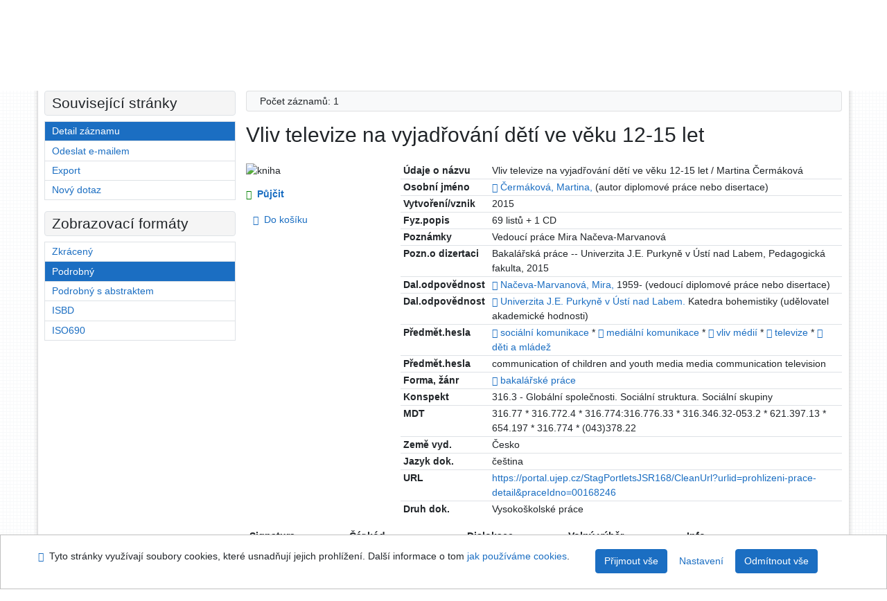

--- FILE ---
content_type: text/html; charset=utf-8
request_url: https://arl.ujep.cz/arl-ujep/cs/detail-ujep_us_cat-0204821-Vliv-televize-na-vyjadrovani-deti-ve-veku-1215-let/?iset=1&disprec=7
body_size: 11069
content:

<!-- TPL: csp.templates2.parts.root -->
<!DOCTYPE html><html id="detail" lang="cs-CZ" dir="ltr" class=""><head>

<!-- TPL: csp.templates2.parts.head -->
<meta name="viewport" content="width=device-width, initial-scale=1, shrink-to-fit=no"><meta charset="UTF-8"><meta id="ipac" name="author" content="IPAC: Cosmotron Bohemia, s.r.o. - www.cosmotron.cz" data-version="4.8.63a - 22.05.2025" data-login="0" data-ns="" data-url="https://arl.ujep.cz/i2/" data-ictx="ujep" data-skin="bs1" data-cachebuster="772" data-logbasket="0" data-elink="0" data-lang="cs" data-country="CZ" data-scrollup="" data-src="ujep_us_cat" data-cookie-choose=1 data-cookie-preferential=0 data-cookie-analytical=0 data-cookie-marketing=0 data-mainjs="">
<!-- TPL: csp.templates2.parts.metaog -->

<!-- TPL: csp.templates2.parts.metalink -->
<link rel="help" href="https://arl.ujep.cz/arl-ujep/cs/napoveda/?key=detail" title="Nápověda"><link rel="home" href="https://arl.ujep.cz/arl-ujep/cs/detail-ujep_us_cat-0204821-Vliv-televize-na-vyjadrovani-deti-ve-veku-1215-let/"><link rel="alternate" hreflang="cs-CZ" href="https://arl.ujep.cz/arl-ujep/cs/detail/?&amp;idx=ujep_us_cat*0204821&amp;iset=1&amp;disprec=7"><link rel="alternate" hreflang="x-default" href="https://arl.ujep.cz/arl-ujep/cs/detail/?&amp;idx=ujep_us_cat*0204821&amp;iset=1&amp;disprec=7"><link rel="alternate" hreflang="en-GB" href="https://arl.ujep.cz/arl-ujep/en/detail/?&amp;idx=ujep_us_cat*0204821&amp;iset=1&amp;disprec=7"><link rel="manifest" href="https://arl.ujep.cz/arl-ujep/cs/webmanifest/" title="PWA"><link rel="license" href="https://arl.ujep.cz/arl-ujep/cs/IPAC/?#ipac-copyright" title="Autorské právo"><link rel="contents" href="https://arl.ujep.cz/arl-ujep/cs/mapa-stranek/" title="Mapa stránek"><link rel="search" id="opensearch" type="application/opensearchdescription+xml" href="https://arl.ujep.cz/arl-ujep/cs/opensearch/?type=xml" title="IPAC Vědecká knihovna UJEP" data-query="Chcete vyhledávací modul OpenSearch nainstalovat?">
<!-- TPL: csp.templates2.parts.metaapp -->
<meta name="mobile-web-app-capable" content="yes"><meta name="apple-mobile-web-app-capable" content="yes"><meta name="apple-mobile-web-app-title" content="Vědecká knihovna UJEP"><meta name="apple-mobile-web-app-status-bar-style" content="#FFFFFF"><meta name="theme-color" content="#FFFFFF"><meta name="author" content="Vědecká knihovna UJEP"><meta name="twitter:dnt" content="on">
<meta name="keywords" content="detail,IPAC"><meta name="description" content="Knihu „Vliv televize na vyjadřování dětí ve věku 12-15 let“ najdete v knihovně Vědecká knihovna UJEP"><meta name="robots" content="all">
<!-- TPL: csp.templates2.parts.headcss -->
<link rel="preload" as="style" href="https://arl.ujep.cz/i2/css/bskin1.v-772.css"><link rel="stylesheet" href="https://arl.ujep.cz/i2/css/bskin1.v-772.css"><link rel="stylesheet" media="print" href="https://arl.ujep.cz/i2/css/print.v-772.css"><link rel="stylesheet" href="https://arl.ujep.cz/i2/user/ujep/css/buser.v-772.css">

<!-- TPL: csp.templates2.detail.meta -->

<!-- TPL: csp.templates2.detail.metalink -->
<link rel="alternate" type="application/marc" href="https://arl.ujep.cz/arl-ujep/cs/export/?idx=ujep_us_cat*0204821&amp;charset=UTF8&amp;format=LINEMARC" title="MARC - Vliv televize na vyjadřování dětí ve věku 12-15 let"><link rel="alternate" type="application/marc" href="https://arl.ujep.cz/arl-ujep/cs/export/?idx=ujep_us_cat*0204821&amp;charset=UTF8&amp;format=ISO2709" title="MARC ISO2709 - Vliv televize na vyjadřování dětí ve věku 12-15 let"><link rel="alternate" type="application/marcxml+xml" href="https://arl.ujep.cz/arl-ujep/cs/export/?idx=ujep_us_cat*0204821&amp;charset=UTF8&amp;format=XML" title="MARC XML - Vliv televize na vyjadřování dětí ve věku 12-15 let"><link rel="alternate" type="application/x-bibtex" href="https://arl.ujep.cz/arl-ujep/cs/detail-ujep_us_cat-0204821-Vliv-televize-na-vyjadrovani-deti-ve-veku-1215-let/?st=feed&amp;feed=bibtex"><link rel="alternate" type="text/xml+oembed" href="https://arl.ujep.cz/arl-ujep/cs/detail-ujep_us_cat-0204821-Vliv-televize-na-vyjadrovani-deti-ve-veku-1215-let/?st=feed&amp;feed=oembed&amp;format=xml"><link rel="alternate" type="application/json+oembed" href="https://arl.ujep.cz/arl-ujep/cs/detail-ujep_us_cat-0204821-Vliv-televize-na-vyjadrovani-deti-ve-veku-1215-let/?st=feed&amp;feed=oembed&amp;format=json"><link rel="alternate" type="application/rdf+xml" href="https://arl.ujep.cz/arl-ujep/cs/detail-ujep_us_cat-0204821-Vliv-televize-na-vyjadrovani-deti-ve-veku-1215-let/?st=feed&amp;feed=rdf"><link rel="preconnect" href="https://cache2.obalkyknih.cz" crossorigin="anonymous"><link rel="dns-prefetch" href="https://cache2.obalkyknih.cz"><link rel="canonical" href="https://arl.ujep.cz/arl-ujep/cs/detail-ujep_us_cat-0204821-Vliv-televize-na-vyjadrovani-deti-ve-veku-1215-let/">
<!-- TPL: csp.templates2.detail.metaog -->
<meta property="og:url" prefix="og: https://ogp.me/ns/og#" content="https://arl.ujep.cz/arl-ujep/cs/detail-ujep_us_cat-0204821-Vliv-televize-na-vyjadrovani-deti-ve-veku-1215-let/"><meta property="og:title" prefix="og: https://ogp.me/ns/og#" content="Vliv televize na vyjadřování dětí ve věku 12-15 let"><meta property="og:type" prefix="og: https://ogp.me/ns/og#" content="book"><meta property="book:author" prefix="book: https://ogp.me/ns/book#" content="https://arl.ujep.cz/arl-ujep/cs/detail-ujep_us_auth-0181238-cermakova-Martina-1991/"><meta property="book:author" prefix="book: https://ogp.me/ns/book#" content="https://arl.ujep.cz/arl-ujep/cs/detail-ujep_us_auth-0132177-NacevaMarvanova-Mira-1959/"><meta property="book:tag" prefix="book: https://ogp.me/ns/book#" content="sociální komunikace"><meta property="book:tag" prefix="book: https://ogp.me/ns/book#" content="mediální komunikace"><meta property="book:tag" prefix="book: https://ogp.me/ns/book#" content="vliv médií"><meta property="book:tag" prefix="book: https://ogp.me/ns/book#" content="televize"><meta property="book:tag" prefix="book: https://ogp.me/ns/book#" content="děti a mládež"><meta property="book:page_count" prefix="book: https://ogp.me/ns/book#" content="69">
<!-- TPL: csp.templates2.detail.metatwitter -->
<meta name="twitter:card" prefix="twitter: https://ogp.me/ns/twitter#" content="summary"><meta name="twitter:title" prefix="twitter: https://ogp.me/ns/twitter#" content="Vliv televize na vyjadřování dětí ve věku 12-15 let"><meta name="twitter:url" prefix="twitter: https://ogp.me/ns/twitter#" content="https://arl.ujep.cz/arl-ujep/cs/detail-ujep_us_cat-0204821-Vliv-televize-na-vyjadrovani-deti-ve-veku-1215-let/"><meta name="twitter:description" prefix="twitter: https://ogp.me/ns/twitter#" content="kniha 'Vliv televize na vyjadřování dětí ve věku 12-15 let' ">
<!-- TPL: csp.templates2.detail.metaszn -->
<meta name="szn:is-family-friendly" content="false"><meta name="szn:galleries-image-link" content="https://arl.ujep.cz/arl-ujep/cs/detail-ujep_us_cat-0204821-Vliv-televize-na-vyjadrovani-deti-ve-veku-1215-let/?st=feed&amp;feed=sznimages">
<!-- TPL: csp.templates2.detail.schemabook -->
<script type="application/ld+json">
{
  "@context": "https://schema.org",
  "@type": "Book",
  "@id": "https://arl.ujep.cz/arl-ujep/cs/detail-ujep_us_cat-0204821-Vliv-televize-na-vyjadrovani-deti-ve-veku-1215-let/",
  "url": "https://arl.ujep.cz/arl-ujep/cs/detail-ujep_us_cat-0204821-Vliv-televize-na-vyjadrovani-deti-ve-veku-1215-let/",
   	"author": [
       {
            "@type": "Person",
            "name": "Čermáková, Martina",
            "url": "https://arl.ujep.cz/arl-ujep/cs/detail-ujep_us_auth-0181238-cermakova-Martina-1991/",
            "@id": "https://arl.ujep.cz/arl-ujep/cs/detail-ujep_us_auth-0181238-cermakova-Martina-1991/"      },       {
            "@type": "Person",
            "name": "Načeva-Marvanová, Mira",
            "url": "https://arl.ujep.cz/arl-ujep/cs/detail-ujep_us_auth-0132177-NacevaMarvanova-Mira-1959/",
            "@id": "https://arl.ujep.cz/arl-ujep/cs/detail-ujep_us_auth-0132177-NacevaMarvanova-Mira-1959/"      }	],
   "image": [
   		""   ],
      "keywords": "sociální komunikace, mediální komunikace, vliv médií, televize, děti a mládež",
      "offers": {
            "@type": "Offer",
            "availability": "https://schema.org/InStoreOnly",
            "seller": {
	              "@type": "LibrarySystem",
	              "name": "Vědecká knihovna UJEP",
	              "@id": "https://knihovna.ujep.cz/cs/"
	        },
"priceCurrency": "CZK",            "description": "Kniha dostupná k vypůjčení v Vědecká knihovna UJEP",
      		"price": "0.00"
      },
      "identifier": [
      ],
      "numberOfPages": "69",
      "name": "Vliv televize na vyjadřování dětí ve věku 12-15 let"
	}
</script>
<script data-main="https://arl.ujep.cz/i2/js/conf.detail.v-772.js" src="https://arl.ujep.cz/i2/js/require.v-772.js"></script>
<!-- TPL: csp.templates2.parts.body -->
<title>
Vliv televize na vyjadřování dětí ve věku 12-15 let
</title>
</head>
<body class="nojs ujep_us_cat kinddefault">
<div id="body">
<div id="page" class="container">

<!-- TPL: csp.templates2.parts.accessibilitynav -->
<div id="accessibility-nav" class="sr-only sr-only-focusable" data-scrollup-title="Přesunout se na začátek stránky"><nav aria-label="Odkazy k přeskočení">
<ul>
<li><a accesskey="0" href="#content">Přejít na obsah</a></li><li><a href="#nav">Přejít na menu</a></li><li><a href="https://arl.ujep.cz/arl-ujep/cs/prohlaseni-o-pristupnosti/?#content" accesskey="1" title="Prohlášení o webové přístupnosti" aria-label="Prohlášení o webové přístupnosti">Prohlášení o webové přístupnosti</a></li></ul>
</nav>
</div>
<!-- TPL: csp.user.ujep.templates2.parts.header -->
<div id="header" class="container"><header>
<div class="row m-0"><div id="brand" class="col-lg-5 col-md-5 col-sm-6 col-12"><a href="https://knihovna.ujep.cz/cs/" title="Vědecká knihovna UJEP">Vědecká knihovna UJEP</a></div><div id="logo" class="col-lg-3 col-md-2 col-sm-6 col-12"><a href="http://www.ujep.cz/" title="Univerzita Jana Evangelisty Purkyně"><img src="https://arl.ujep.cz/i2/user/ujep/img/logo.svg" height="50" alt="logo UJEP"></a></div><div id="header-info-box" class="col-lg-4 col-md-12 col-sm-12 col-12 text-right"><div class="container">
<!-- TPL: csp.templates2.parts.languages -->
<div id="language" class="mb-2 lang"><div class="cs btn active first"><a dir="ltr" rel="alternate" href="https://arl.ujep.cz/arl-ujep/cs/detail/?&amp;idx=ujep_us_cat*0204821&amp;iset=1&amp;disprec=7" hreflang="cs-CZ" lang="cs-CZ" title="Česká verze" aria-label="Česká verze"><i aria-hidden="true" class="flag-cs"></i> Česky</a></div><div class="en btn x last"><a dir="ltr" rel="alternate" href="https://arl.ujep.cz/arl-ujep/en/detail/?&amp;idx=ujep_us_cat*0204821&amp;iset=1&amp;disprec=7" hreflang="en-GB" lang="en-GB" title="English version" aria-label="English version"><i aria-hidden="true" class="flag-en"></i> English</a></div></div><div id="basket-info"><a href="https://arl.ujep.cz/arl-ujep/cs/kosik/" aria-live="polite" rel="nofollow" class="ibasket nav-link" title="Dočasné úložiště záznamů v online katalogu pro práci s výsledky vyhledávání" aria-label="Dočasné úložiště záznamů v online katalogu pro práci s výsledky vyhledávání"><i class="icon-basket" aria-hidden="true"></i>
V košíku (<output class="count">0</output>)</a></div></div></div></div></header>

<!-- TPL: csp.templates2.parts.mainmenu -->
<nav id="nav" class="navbar navbar-expand-lg"  aria-label="Hlavní menu">
<button type="button" aria-label="Boční menu" class="navbar-toggler collapsed btn-nav"  data-toggle="collapse" aria-controls="nav-aside" data-target="#nav-aside" id="btn-aside">
<i aria-hidden="true" class="icon-aside"></i>
</button>
<button type="button" aria-label="Hlavní menu" class="navbar-toggler collapsed btn-nav" id="btn-nav" data-toggle="collapse" aria-controls="nav-main" data-target="#nav-main">
<i aria-hidden="true" class="icon-menu"></i>
</button>
<div class="collapse navbar-collapse" id="nav-main"><ul class="navbar-main navbar-nav mr-auto">
<li id="nav-search" class="first nav-item">
<a href="https://arl.ujep.cz/arl-ujep/cs/index/" title="Vyhledávání v online katalogu" aria-label="Vyhledávání v online katalogu" rel="nofollow" class="nav-link">Vyhledávání</a>
</li>
<li id="nav-account" class="nav-item">
<a href="https://arl.ujep.cz/arl-ujep/cs/konto/" title="Informace o účtě uživatele" aria-label="Informace o účtě uživatele" rel="nofollow" class="nav-link">Konto</a>
</li>
<li id="nav-settings" class="nav-item">
<a href="https://arl.ujep.cz/arl-ujep/cs/nastaveni/" title="Nastavení" aria-label="Nastavení" rel="nofollow" class="nav-link">Nastavení účtu</a>
</li>
<li id="nav-help" class="nav-item">
<a href="https://arl.ujep.cz/arl-ujep/cs/napoveda/?key=detail" title="Nápověda k online katalogu IPAC" aria-label="Nápověda k online katalogu IPAC" class="nav-link">Nápověda</a>
</li>

</ul>
<ul class="navbar-login navbar-nav">

<!-- TPL: csp.templates2.parts.menuaccount -->

<!-- TPL: csp.templates2.parts.ladenkalink -->
<li id="nav-login" class="nav-item"><a href="https://arl.ujep.cz/arl-ujep/cs/prihlaseni/?opal=detail&amp;idx=ujep_us_cat*0204821&amp;iset=1&amp;disprec=7" class="nav-link " title="Přihlášení uživatele do online katalogu" aria-label="Přihlášení uživatele do online katalogu"><i aria-hidden="true" class="icon-user"></i>&nbsp; Přihlášení</a></li></ul>
</div></nav>
</div><main id="content">

<!-- TPL: csp.templates2.parts.breadcrumb -->
<script type="application/ld+json">
{
    "@context": "https://schema.org",
    "@graph": [{
        "@type": "WebSite",
        "@id": "https://arl.ujep.cz/arl-ujep/cs/index/",
        "url": "https://arl.ujep.cz/arl-ujep/cs/index/",
        "version": "4.8.63a - 22.05.2025",
        "name": "Vědecká knihovna UJEP",
        "description": "Knihu „Vliv televize na vyjadřování dětí ve věku 12-15 let“ najdete v knihovně Vědecká knihovna UJEP",
        "inLanguage": "cs",
        "potentialAction": {
            "@type": "SearchAction",
            "target": "https://arl.ujep.cz/arl-ujep/cs/vysledky/?field=G&amp;search=Hledat&amp;term={q}",
            "query-input": "name=q"
        }
    }, {
        "@type": "WebPage",
        "@id": "https://arl.ujep.cz/arl-ujep/cs/detail-ujep_us_cat-0204821-Vliv-televize-na-vyjadrovani-deti-ve-veku-1215-let/",
        "url": "https://arl.ujep.cz/arl-ujep/cs/detail-ujep_us_cat-0204821-Vliv-televize-na-vyjadrovani-deti-ve-veku-1215-let/",
        "name": "Detail záznamu",
        "description": "Detailní zobrazení záznamu",
        "inLanguage": "cs"
    }
    ,{
        "@type": "BreadcrumbList",
        "itemListElement": [
            {
            "@type": "ListItem",
            "position": 1,
            "item": {
                "@id": "https://arl.ujep.cz/arl-ujep/cs/index/",
                "name": "Hlavní stránka"
                }
            }
,            {
            "@type": "ListItem",
            "position": 2,
            "item": {
                "@id": "https://arl.ujep.cz/arl-ujep/cs/vysledky/?iset=1&amp;disprec=7&amp;idx=ujep_us_cat*0204821",
                "name": "Výsledky vyhledávání"
                }
            }
,            {
            "@type": "ListItem",
            "position": 3,
            "item": {
                "@id": "https://arl.ujep.cz/arl-ujep/cs/detail-ujep_us_cat-0204821-Vliv-televize-na-vyjadrovani-deti-ve-veku-1215-let/",
                "name": "Detail záznamu"
                }
            }
        ]
    }
    ]
}
</script>

<!-- TPL: csp.templates2.parts.systemalert -->

<!-- TPL: csp.templates2.parts.ladenka -->

<!-- TPL: csp.templates2.detail.main -->

<!-- TPL: csp.templates2.detail.page -->
<div id="outer" class="row"><div id='bside'><div id="inner" class="container">
<!-- TPL: csp.templates2.detail.paging -->
<div class="resultbox card card-body bg-light mb-3"><div class="row justify-content-between"><div class="query-info align-self-center col-sm-12 ">Počet záznamů: 1 &nbsp;
</div></div></div><div><div class=""><div class=""><div ><h1>Vliv televize na vyjadřování dětí ve věku 12-15 let</h1></div></div></div>
<!-- TPL: csp.templates2.detail.zf -->
<div id="result-body"><ol class="list-group">

<!-- TPL: csp.user.ujep.templates2.result.zdetail -->
<li data-idx="ujep_us_cat*0204821"  id="item-ujep_us_cat0204821" class="list-group-item result-item odd zf-detail ujep_us_cat "><div class="li-row row"><div class="format col-sm-9"><div><!-- zf: UF_UJEP: -->
<!-- TPL: csp.templates2.zf.tf -->
<div class="table-responsive"><div id="toolbar-t1tf-ujep_us_cat0204821"></div><table class="table table-sm zfTF" data-check-on-init="true" data-btn-resize="true" data-mobile-responsive="true" data-toolbar="#toolbar-t1tf-ujep_us_cat0204821" id="t1tf-ujep_us_cat0204821">
<col class="zf_prefix"><col class="zf_value">
<tr><th scope="row" data-sortable="true">Údaje o názvu</th><td>Vliv televize na vyjadřování dětí ve věku 12-15 let / Martina Čermáková
</td></tr><tr><th scope="row" data-sortable="true">Osobní jméno</th><td><a href="https://arl.ujep.cz/arl-ujep/cs/detail-ujep_us_auth-0181238-cermakova-Martina-1991/?iset=1&amp;qt=mg" title="Odkaz na související záznam (search ujep_us_auth T001=0181238)" aria-label="Odkaz na související záznam"><span class="icon-search" aria-hidden="true"></span></a> <a href="https://arl.ujep.cz/arl-ujep/cs/vysledky/?src=ujep_us_cat&amp;field=AUK&amp;term=%22%5Eujep_us_auth%5C*0181238%5E%22&amp;qt=zf&amp;disp=%C4%8Cerm%C3%A1kov%C3%A1%2C%20Martina%2C" title="Hledat záznamy (search ujep_us_cat AUK=&#34;^ujep_us_auth\*0181238^&#34;)">Čermáková, Martina,</a>  (autor diplomové práce nebo disertace)
</td></tr><tr><th scope="row" data-sortable="true">Vytvoření/vznik</th><td>2015
</td></tr><tr><th scope="row" data-sortable="true">Fyz.popis</th><td>69 listů + 1 CD
</td></tr><tr><th scope="row" data-sortable="true">Poznámky</th><td>Vedoucí práce Mira Načeva-Marvanová
</td></tr><tr><th scope="row" data-sortable="true">Pozn.o dizertaci</th><td>Bakalářská práce -- Univerzita J.E. Purkyně v Ústí nad Labem, Pedagogická fakulta, 2015
</td></tr><tr><th scope="row" data-sortable="true">Dal.odpovědnost</th><td><a href="https://arl.ujep.cz/arl-ujep/cs/detail-ujep_us_auth-0132177-NacevaMarvanova-Mira-1959/?iset=1&amp;qt=mg" title="Odkaz na související záznam (search ujep_us_auth T001=0132177)" aria-label="Odkaz na související záznam"><span class="icon-search" aria-hidden="true"></span></a> <a href="https://arl.ujep.cz/arl-ujep/cs/vysledky/?src=ujep_us_cat&amp;field=AUK&amp;term=%22%5Eujep_us_auth%5C*0132177%5E%22&amp;qt=zf&amp;disp=Na%C4%8Deva-Marvanov%C3%A1%2C%20Mira%2C" title="Hledat záznamy (search ujep_us_cat AUK=&#34;^ujep_us_auth\*0132177^&#34;)">Načeva-Marvanová, Mira,</a> 1959- (vedoucí diplomové práce nebo disertace)
</td></tr><tr><th scope="row" data-sortable="true">Dal.odpovědnost</th><td><a href="https://arl.ujep.cz/arl-ujep/cs/detail-ujep_us_auth-m0567331-Univerzita-JE-Purkyne-v-usti-nad-Labem-Katedra-bohemistiky/?iset=1&amp;qt=mg" title="Odkaz na související záznam (search ujep_us_auth T001=m0567331)" aria-label="Odkaz na související záznam"><span class="icon-search" aria-hidden="true"></span></a> <a href="https://arl.ujep.cz/arl-ujep/cs/vysledky/?src=ujep_us_cat&amp;field=AUK&amp;term=%22%5Eujep_us_auth%5C*m0567331%5E%22&amp;qt=zf&amp;disp=Univerzita%20J.E.%20Purkyn%C4%9B%20v%20%C3%9Ast%C3%AD%20nad%20Labem." title="Hledat záznamy (search ujep_us_cat AUK=&#34;^ujep_us_auth\*m0567331^&#34;)">Univerzita J.E. Purkyně v Ústí nad Labem.</a> Katedra bohemistiky (udělovatel akademické hodnosti)
</td></tr><tr><th scope="row" data-sortable="true">Předmět.hesla</th><td><a href="https://arl.ujep.cz/arl-ujep/cs/detail-ujep_us_auth-a0021876-socialni-komunikace/?iset=1&amp;qt=mg" title="Odkaz na související záznam (search ujep_us_auth T001=a0021876)" aria-label="Odkaz na související záznam"><span class="icon-search" aria-hidden="true"></span></a> <a href="https://arl.ujep.cz/arl-ujep/cs/vysledky/?src=ujep_us_cat&amp;field=SUBJECT&amp;term=%22%5Esoci%C3%A1ln%C3%AD%20komunikace%5E%22&amp;qt=zf&amp;disp=%20soci%C3%A1ln%C3%AD%20komunikace%20" title="Hledat záznamy (search ujep_us_cat SUBJECT=&#34;^sociální komunikace^&#34;)"> sociální komunikace </a>  * <a href="https://arl.ujep.cz/arl-ujep/cs/detail-ujep_us_auth-a0013098-medialni-komunikace/?iset=1&amp;qt=mg" title="Odkaz na související záznam (search ujep_us_auth T001=a0013098)" aria-label="Odkaz na související záznam"><span class="icon-search" aria-hidden="true"></span></a> <a href="https://arl.ujep.cz/arl-ujep/cs/vysledky/?src=ujep_us_cat&amp;field=SUBJECT&amp;term=%22%5Emedi%C3%A1ln%C3%AD%20komunikace%5E%22&amp;qt=zf&amp;disp=%20medi%C3%A1ln%C3%AD%20komunikace%20" title="Hledat záznamy (search ujep_us_cat SUBJECT=&#34;^mediální komunikace^&#34;)"> mediální komunikace </a>  * <a href="https://arl.ujep.cz/arl-ujep/cs/detail-ujep_us_auth-0124343-vliv-medii/?iset=1&amp;qt=mg" title="Odkaz na související záznam (search ujep_us_auth T001=0124343)" aria-label="Odkaz na související záznam"><span class="icon-search" aria-hidden="true"></span></a> <a href="https://arl.ujep.cz/arl-ujep/cs/vysledky/?src=ujep_us_cat&amp;field=SUBJECT&amp;term=%22%5Evliv%20m%C3%A9di%C3%AD%5E%22&amp;qt=zf&amp;disp=%20vliv%20m%C3%A9di%C3%AD%20" title="Hledat záznamy (search ujep_us_cat SUBJECT=&#34;^vliv médií^&#34;)"> vliv médií </a>  * <a href="https://arl.ujep.cz/arl-ujep/cs/detail-ujep_us_auth-a0023971-televize/?iset=1&amp;qt=mg" title="Odkaz na související záznam (search ujep_us_auth T001=a0023971)" aria-label="Odkaz na související záznam"><span class="icon-search" aria-hidden="true"></span></a> <a href="https://arl.ujep.cz/arl-ujep/cs/vysledky/?src=ujep_us_cat&amp;field=SUBJECT&amp;term=%22%5Etelevize%5E%22&amp;qt=zf&amp;disp=%20televize%20" title="Hledat záznamy (search ujep_us_cat SUBJECT=&#34;^televize^&#34;)"> televize </a>  * <a href="https://arl.ujep.cz/arl-ujep/cs/detail-ujep_us_auth-a0003717-deti-a-mladez/?iset=1&amp;qt=mg" title="Odkaz na související záznam (search ujep_us_auth T001=a0003717)" aria-label="Odkaz na související záznam"><span class="icon-search" aria-hidden="true"></span></a> <a href="https://arl.ujep.cz/arl-ujep/cs/vysledky/?src=ujep_us_cat&amp;field=SUBJECT&amp;term=%22%5Ed%C4%9Bti%20a%20ml%C3%A1de%C5%BE%5E%22&amp;qt=zf&amp;disp=%20d%C4%9Bti%20a%20ml%C3%A1de%C5%BE%20" title="Hledat záznamy (search ujep_us_cat SUBJECT=&#34;^děti a mládež^&#34;)"> děti a mládež </a>
</td></tr><tr><th scope="row" data-sortable="true">Předmět.hesla</th><td>communication of children and youth  media  media communication  television
</td></tr><tr><th scope="row" data-sortable="true">Forma, žánr</th><td><a href="https://arl.ujep.cz/arl-ujep/cs/detail-ujep_us_auth-f0700109-bakalarske-prace/?iset=1&amp;qt=mg" title="Odkaz na související záznam (search ujep_us_auth T001=f0700109)" aria-label="Odkaz na související záznam"><span class="icon-search" aria-hidden="true"></span></a> <a href="https://arl.ujep.cz/arl-ujep/cs/vysledky/?src=ujep_us_cat&amp;field=SUBJECT&amp;term=%22%5Ebakal%C3%A1%C5%99sk%C3%A9%20pr%C3%A1ce%5E%22&amp;qt=zf&amp;disp=%20bakal%C3%A1%C5%99sk%C3%A9%20pr%C3%A1ce%20" title="Hledat záznamy (search ujep_us_cat SUBJECT=&#34;^bakalářské práce^&#34;)"> bakalářské práce </a>
</td></tr><tr><th scope="row" data-sortable="true">Konspekt</th><td>316.3 - Globální společnosti. Sociální struktura. Sociální skupiny
</td></tr><tr><th scope="row" data-sortable="true">MDT</th><td>316.77 * 316.772.4 * 316.774:316.776.33 * 316.346.32-053.2 * 621.397.13 * 654.197 * 316.774 * (043)378.22
</td></tr><tr><th scope="row" data-sortable="true">Země vyd.</th><td>Česko
</td></tr><tr><th scope="row" data-sortable="true">Jazyk dok.</th><td>čeština
</td></tr><tr><th scope="row" data-sortable="true">URL</th><td><span class="longstring"><a href="https://arl.ujep.cz/arl-ujep/cs/gwext/?url=https%3A//portal.ujep.cz/StagPortletsJSR168/CleanUrl%3Furlid%3Dprohlizeni-prace-detail%26praceIdno%3D00168246&amp;type=extlink" title="link" target="_blank">https://portal.ujep.cz/StagPortletsJSR168/CleanUrl?urlid=prohlizeni-prace-detail&amp;praceIdno=00168246</a></span>
</td></tr><tr><th scope="row" data-sortable="true">Druh dok.</th><td>Vysokoškolské práce
</td></tr></table>
</div></div>
<!-- TPL: csp.templates2.result.gallery -->
<div id="osd1-root" class="openseadragon-root"><div id="osd1-toolbar" class="openseadragon-toolbar"><div class="btn-toolbar justify-content-between" role="toolbar"><div class="btn-group" role="group"><button id="osd1-btn-zoomin" data-config="zoomInButton" title="Přiblížit obrázek" aria-label="Přiblížit obrázek" type="button" class="btn btn-light btn-zoomin"><i aria-hidden="true" class="icon-plus"></i></button>
<button id="osd1-btn-zoomout" data-config="zoomOutButton" title="Oddálit obrázek" aria-label="Oddálit obrázek" type="button" class="btn btn-light btn-zoomout"><i aria-hidden="true" class="icon-minus"></i></button>
<button id="osd1-btn-home" data-config="homeButton" title="Původní velikost obrázku" aria-label="Původní velikost obrázku" type="button" class="btn btn-light btn-home"><i class="icon-home"></i></button>
<button id="osd1-btn-fullpage" data-config="fullPageButton" title="Přepnout celou stránku" aria-label="Přepnout celou stránku" type="button" class="btn btn-light btn-fullpage"><i aria-hidden="true" class="icon-normalscreen"></i></button>
<button id="osd1-btn-info" title="Info" aria-label="Info" type="button" class="btn btn-light btn-info"><i aria-hidden="true" class="icon-info"></i> <span class="head-openseadragon-title"></span></button>
</div><div class="btn-group" role="group"><button id="osd1-btn-rotateleft" data-config="rotateLeftButton" title="Otočit doleva" aria-label="Otočit doleva" type="button" class="btn btn-light btn-rotateleft"><i aria-hidden="true" class="icon-undo"></i></button>
<button id="osd1-btn-rotateright" data-config="rotateRightButton" title="Otočit doprava" aria-label="Otočit doprava" type="button" class="btn btn-light btn-rotateright"><i aria-hidden="true" class="icon-redo"></i></button>
<a id="osd1-btn-download" title="Stáhnout" aria-label="Stáhnout" role="button" download href="#" target="_blank" class="btn btn-light btn-download"><i aria-hidden="true" class="icon-export"></i></a><span id="osd1-text-currentpage" class="btn text-currentpage"></span><button id="osd1-btn-previous" data-config="previousButton" title="Předcházející strana" aria-label="Předcházející strana" type="button" class="btn btn-light btn-previous"><i aria-hidden="true" class="icon-menu-left"></i></button>
<button id="osd1-btn-next" data-config="nextButton" title="Další strana" aria-label="Další strana" type="button" class="btn btn-light btn-next"><i aria-hidden="true" class="icon-menu-right"></i></button>
</div></div></div><div id="osd1" class="openseadragon" data-data="#tpl-json-osd1" data-dataurl="https://arl.ujep.cz/arl-ujep/cs/detail/?type=xml&amp;st=ajax" data-toolbar="#osd1-toolbar" data-source="#osd1-source"><noscript>
</noscript>
</div><div><ul id="osd1-source" class="nav row openseadragon-source">

</ul>
<script id="tpl-json-osd1" type="text/x-jsrender">
[
]
</script>
</div></div></div><div class="aside col-sm-3">
<!-- TPL: csp.user.ujep.templates2.result.image -->
<div class="img"><img class="type img-fluid" alt="kniha" src="https://arl.ujep.cz/i2/bs1/doc/book.png"></div><div class="nav"><div class="d-none d-lg-block">
<!-- TPL: csp.templates2.result.request -->
<a href="https://arl.ujep.cz/arl-ujep/cs/zadanka/?idx=ujep_us_cat*0204821&amp;disprec=1&amp;idx=ujep_us_cat*0204821&amp;iset=1&amp;disprec=7" rel="nofollow" class="reservation available nav-link" data-modal-login="1" title="Vyžádat nebo rezervovat" aria-label="Vyžádat nebo rezervovat"><i aria-hidden="true" class="icon-request"></i>&nbsp; Půjčit</a></div>
<!-- TPL: csp.templates2.result.basketlink -->
<div class="basket" aria-live="assertive"><a href="https://arl.ujep.cz/arl-ujep/cs/kosik/?idx=ujep_us_cat*0204821&amp;add=1" rel="nofollow" data-idx="ujep_us_cat*0204821" title="Vložit do košíku: Vliv televize na vyjadřování dětí ve věku 12-15 let" class="nav-link addcart" aria-label="Vložit do košíku: Vliv televize na vyjadřování dětí ve věku 12-15 let"><i aria-hidden="true" class="icon-basket"></i>&nbsp;
Do košíku</a></div></div></div></div><!-- zf: UF_UJEP:2 -->
<!-- TPL: csp.templates2.zf.css -->

<!-- TPL: csp.templates2.zf.table -->
<div class="table-responsive">
<!-- div data-id="toolbar-t#(node)#t2#(data("ZFVERSION")_$li(item1,3))#"></div --><table id="t1t22b_holdingsx" data-data-toolbar="#toolbar-t1t22b_holdingsx" data-check-on-init="true" data-btn-resize="true" data-mobile-responsive="true" class="table table-sm zfTF2 b_holdingsx">
<col class="col1"><col class="col2"><col class="col3"><col class="col4"><col class="col5">
<!-- TPL: csp.templates2.zf.table -->
<thead>
<tr class="even x">
<th scope="col" data-sortable="true">Signatura</th><th scope="col" data-sortable="true">Čár.kód</th><th scope="col" data-sortable="true">Dislokace</th><th scope="col" data-sortable="true">Volný výběr</th><th scope="col" data-sortable="true">Info</th></tr>
</thead>

<!-- TPL: csp.templates2.zf.table -->
<tr class="odd holding_available">
<td>DA 4776</td><td>3300704776</td><td>sklad C</td><td></td><td>pouze prezenčně</td></tr> 

<!-- TPL: csp.templates2.zf.table -->
</table></div>

<!-- TPL: csp.templates2.result.tabs -->
<ul class="mt-3 nav nav-tabs" role="tablist">
 <li id="li-tabctp1" class="nav-item" role="presentation"> <a class="nav-link  nav-link-ctp" aria-selected="false" href="#tabctp1" title="" id="a-tabctp1" aria-controls="tabctp1" role="tab" data-toggle="tab">Citace PRO</a></li></ul>
<div class="tab-content" id="tab-content1"> <div role="tabpanel" class="tab-pane  tab-pane-ctp" id="tabctp1" aria-labelledby="a-tabctp1">
<!-- TPL: csp.templates2.citacepro.detail -->
<div role="form" class="citace-pro" id="detail-citacepro-1-form" data-action="https://www.citacepro.com/api/arl/citace?db=UjepUsCat&amp;id=0204821&amp;server=arl.ujep.cz/i2/i2.ws.cls&amp;ssl=1"><div class="citace-inner">    <output class="citace-result"></output>
<div class="form-inline"><div class="form-group"><div class="input-group"><div class="input-group-prepend input-group-text"><label for="citace-format1"><a href="https://www.citacepro.com/api/arl/citace?db=UjepUsCat&amp;id=0204821&amp;server=arl.ujep.cz/i2/i2.ws.cls&amp;ssl=1&amp;redirect=1" class="citace-link"><i aria-hidden="true" class="icon-citace"></i> <span class="citacebrand"><b>citace</b> PRO</span></a></label>
</div><select name="format" id="citace-format1" class="citace-format form-control"><option value="csn">ČSN ISO 690</option>
<option value="harvard">Harvard</option>
<option value="niso">NISO/ANSI Z39.29 (2005)</option>
<option value="mla">MLA (7th edition)</option>
<option value="turbian">Turabian (7th edition)</option>
<option value="chicago">Chicago (16th edition)</option>
<option value="ieee">IEEE</option>
<option value="cse">CSE</option>
<option value="cseny">CSE NY</option>
<option value="apa">APA</option>
<option value="iso">ISO 690</option>
</select></div></div></div><span class="citace-loader"></span></div></div></div></div>
<!-- TPL: csp.templates2.result.operations -->
<div class="nav5"><nav class="navbar bg-light pl-0" aria-label="Odkazy k záznamu">
<ul class="nav nav-pills">
<li class="basket nav-item" aria-live="assertive"><a href="https://arl.ujep.cz/arl-ujep/cs/kosik/?idx=ujep_us_cat*0204821&amp;add=1" rel="nofollow" role="button" data-idx="ujep_us_cat*0204821" aria-controls="basket-info" aria-label="Vložit do košíku: Vliv televize na vyjadřování dětí ve věku 12-15 let" title="Vložit do košíku: Vliv televize na vyjadřování dětí ve věku 12-15 let" class="addcart nav-link"><i aria-hidden="true" class="icon-basket"></i>&nbsp; Do košíku</a></li><li class="permalink nav-item"><a href="https://arl.ujep.cz/arl-ujep/cs/detail-ujep_us_cat-0204821-Vliv-televize-na-vyjadrovani-deti-ve-veku-1215-let/" class="url nav-link" rel="bookmark" data-title="Vliv televize na vyjadřování dětí ve věku 12-15 let" title="Trvalý odkaz na záznam: Vliv televize na vyjadřování dětí ve věku 12-15 let" aria-label="Trvalý odkaz na záznam: Vliv televize na vyjadřování dětí ve věku 12-15 let"><i aria-hidden="true" class="icon-permalink"></i>&nbsp; Trvalý odkaz</a></li><li class="bookmark nav-item"><a href="https://arl.ujep.cz/arl-ujep/cs/bookmark/?idx=ujep_us_cat*0204821&amp;disprec=1&amp;idx=ujep_us_cat*0204821&amp;iset=1&amp;disprec=7" rel="nofollow" class="nav-link" title="Nástroj pro práci se záznamem: Vliv televize na vyjadřování dětí ve věku 12-15 let" aria-label="Nástroj pro práci se záznamem: Vliv televize na vyjadřování dětí ve věku 12-15 let"><i aria-hidden="true" class="icon-bookmark"></i>&nbsp; Bookmark</a></li><li class="comment nav-item">
<!-- TPL: csp.templates2.rating.operation -->
</li><li class="mydoc nav-item"><a href="https://arl.ujep.cz/arl-ujep/cs/vybrane-dokumenty/?idx=ujep_us_cat*0204821&amp;f_new=1&amp;idx=ujep_us_cat*0204821&amp;iset=1&amp;disprec=7" data-modal-login="1" rel="nofollow" class="nav-link" title="Seznam a správa dokumentů uživatele: Vliv televize na vyjadřování dětí ve věku 12-15 let" aria-label="Seznam a správa dokumentů uživatele: Vliv televize na vyjadřování dětí ve věku 12-15 let"><i aria-hidden="true" class="icon-mydocuments"></i>&nbsp;Vybrané dokumenty</a></li><li class="nav-item facebook">
<div class='fb-share-button nav-link' data-href='https%3A%2F%2Farl.ujep.cz%2Farl-ujep%2Fcs%2Fdetail-ujep_us_cat-0204821-Vliv-televize-na-vyjadrovani-deti-ve-veku-1215-let%2F' data-layout='button' data-size='small'><a class='fb-xfbml-parse-ignore' rel='external' target='_blank' href='https://www.facebook.com/sharer/sharer.php?u=https%3A%2F%2Farl.ujep.cz%2Farl-ujep%2Fcs%2Fdetail-ujep_us_cat-0204821-Vliv-televize-na-vyjadrovani-deti-ve-veku-1215-let%2F' title='Sdílet na Facebooku'><i class='icon-facebook' aria-hidden='true'></i>  Sdílet</a></div></li></ul>
</nav>
</div></li></ol>
</div><br>

<!-- TPL: csp.templates2.detail.map -->
</div>
<!-- TPL: csp.templates2.detail.paging -->
<div class="resultbox card card-body bg-light mb-3"><div class="row justify-content-between"><div class="query-info align-self-center col-sm-12 ">Počet záznamů: 1 &nbsp;
</div></div></div></div></div>
<!-- TPL: csp.templates2.detail.aside -->
<div id="aside" class="navbar-expand-lg"><div class="collapse navbar-collapse" id="nav-aside"><aside aria-label="Související stránky">
<!-- TPL: csp.templates2.detail.submenu -->
<div id="nav1" class="part"><h2>Související stránky</h2><ul class="nav flex-column"><li id="nav1-detail" class="nav-item"><a href="https://arl.ujep.cz/arl-ujep/cs/detail-ujep_us_cat-0204821-Vliv-televize-na-vyjadrovani-deti-ve-veku-1215-let/?iset=1&amp;disprec=7" class="nav-link active" title="Detailní zobrazení záznamu" aria-label="Detailní zobrazení záznamu">Detail záznamu</a></li><li id="nav1-mail" class="nav-item"><a href="https://arl.ujep.cz/arl-ujep/cs/odeslat-email/?idx=ujep_us_cat*0204821&amp;iset=1&amp;disprec=7" rel="nofollow" class="nav-link" title="Odeslání záznamů na e-mail" aria-label="Odeslání záznamů na e-mail">Odeslat e-mailem</a></li><li id="nav1-export" class="nav-item"><a href="https://arl.ujep.cz/arl-ujep/cs/export/?idx=ujep_us_cat*0204821&amp;iset=1&amp;disprec=7" rel="nofollow" class="nav-link" title="Export záznamu" aria-label="Export záznamu">Export</a></li><li id="nav1-new" class="nav-item"><a href="https://arl.ujep.cz/arl-ujep/cs/index/" rel="nofollow" class="nav-link" title="Vyhledávání v online katalogu" aria-label="Vyhledávání v online katalogu">Nový dotaz</a></li></ul></div><div id="format" class="part"><h2>Zobrazovací formáty</h2><ul class="nav flex-column"><li class="nav-item"><a href="https://arl.ujep.cz/arl-ujep/cs/detail/?zf=SHORT&amp;idx=ujep_us_cat*0204821&amp;iset=1&amp;disprec=7" class="nav-link " rel="nofollow" title="Formát: Zkrácený" aria-label="Formát: Zkrácený">Zkrácený</a></li><li class="nav-item"><a href="https://arl.ujep.cz/arl-ujep/cs/detail/?zf=UF_UJEP&amp;idx=ujep_us_cat*0204821&amp;iset=1&amp;disprec=7" class="nav-link active" rel="nofollow" title="Formát: Podrobný" aria-label="Formát: Podrobný">Podrobný</a></li><li class="nav-item"><a href="https://arl.ujep.cz/arl-ujep/cs/detail/?zf=UFWA_UJEP&amp;idx=ujep_us_cat*0204821&amp;iset=1&amp;disprec=7" class="nav-link " rel="nofollow" title="Formát: Podrobný s abstraktem" aria-label="Formát: Podrobný s abstraktem">Podrobný s abstraktem</a></li><li class="nav-item"><a href="https://arl.ujep.cz/arl-ujep/cs/detail/?zf=ISBD_UJEP&amp;idx=ujep_us_cat*0204821&amp;iset=1&amp;disprec=7" class="nav-link " rel="nofollow" title="Formát: ISBD" aria-label="Formát: ISBD">ISBD</a></li><li class="nav-item"><a href="https://arl.ujep.cz/arl-ujep/cs/detail/?zf=TF_ISO_UJEP&amp;idx=ujep_us_cat*0204821&amp;iset=1&amp;disprec=7" class="nav-link " rel="nofollow" title="Formát: ISO690" aria-label="Formát: ISO690">ISO690</a></li></ul></div>
<!-- TPL: csp.templates2.parts.headaside -->

<!-- TPL: csp.templates2.parts.footeraside -->
</aside></div></div></div>
<!-- TPL: csp.templates2.result.jstemplate -->

<!-- TPL: csp.templates2.parts.jstable -->
<script id="tpl-toolbar" type="text/x-jsrender">
{{if isform}}
<button type="button" data-toggle="tooltip" data-link="{on ~doCheck}" id="btn-check-{{:id}}" class="btn-check btn btn-light" aria-label="Označit vše" title="Označit vše">
<i class="icon-check" aria-hidden="true"></i>
</button>
<button type="button" data-toggle="tooltip" data-link="{on ~doUnCheck}" id="btn-uncheck-{{:id}}" class="btn-uncheck btn btn-light" aria-label="Odznačit vše" title="Odznačit vše">
<i class="icon-uncheck" aria-hidden="true"></i>
</button>
{{/if}}
</script>
<script id="tpl-table-loading" type="text/x-jsrender">
<span class="icon-loading" aria-hidden="true" aria-live="polite" role="alert" aria-busy="true" aria-label="Načítání"><span role="progressbar" aria-valuetext="Načítání"><i class="icon-loading" aria-hidden="true"></i></span></span></script>
<script id="tpl-table-price" type="text/x-jsrender">
<span class="{{:class}}"><b>{{:sign}}</b>{{:price}}</span></script><script id="tpl-loading" type="text/x-jsrender">
<div class="ipac-loading" role="alert" aria-live="polite" aria-busy="true" aria-label="Načítání"><span role="progressbar" aria-valuetext="Načítání"><i class="icon-loading" aria-hidden="true"></i></span></div></script>
<script id="tpl-permalink" type="text/x-jsrender"  title="Trvalý odkaz na záznam">
<h3>{{:title}}</h3>
<p class="link"><a href="{{:href}}">Přejít na stránku</a></p>
<div role="form"><div class="form-group"><label for="plink-l" class="col-sm-12">Zkopírovat do schránky</label>
<div class="col-sm-12"><div class="input-group"><input readonly="readonly" class="form-control" onclick="this.select();" inputmode="none" type="url" value="{{:href}}" id="plink-l"><div role="button" class="input-group-append input-group-text ipac-clipboard btn" data-toggle="tooltip" data-clipboard-action="copy" aria-controls="plink-l" data-clipboard-target="#plink-l" title="Zkopírovat do schránky" data-title="Zkopírováno do schránky"><i class="icon-copy" aria-hidden="true"></i>
</div></div></div></div></div></script>
<script id="tpl-contact-map" type="text/x-jsrender">
<strong>{{:name}}</strong><br>
{{if src}}<img alt="{{:name}}" src="{{:src}}" class="img-thumbnail" width="150"><br>{{/if}}
{{if street}}<br>{{:street}}{{/if}}
{{if locality}}<br>{{:locality}}{{/if}}
</script>
<script id="tpl-weather-tooltip" type="text/x-jsrender">
<div class="card p-2 text-nowrap"><div>{{:day}}{{:year}}</div><div>{{:txmax}} <b style="color:{{:maxcolor}};">{{if max}}{{:max}}{{else}} {{/if}}</b></div><div>{{:txmin}} <b style="color:{{:mincolor}};">{{if min}}{{:min}}{{else}} {{/if}}</b></div>{{if note}}<div>{{:note}}</div>{{/if}}
</div></script>
<script id="tpl-btn-more" type="text/x-jsrender">
<a href="javascript:void(0);" role="button" class="more" aria-expanded="false" aria-label="{{:title}}" title="{{:title}}">{{:text}}</a></script>
<script id="tpl-btn-affix" type="text/x-jsrender">
<a href="javascript:;" data-link="{on ~doClick}" role="button" class="btn btn-light btn-sm" title="{{:title}}" aria-label="{{:title}}" aria-pressed="{{:pressed}}"><i class="icon-{{:icon}}" aria-hidden="true"></i></a></script>
<!-- TPL: csp.templates2.parts.tail -->
<br class="clearfix">
</main><!-- /#content -->
<!-- TPL: csp.templates2.parts.toplist -->
<div id="fuh"></div>
<!-- TPL: csp.templates2.parts.nojs -->
<noscript><p class="alert alert-warning" role="alert">
Pro plnou funkčnost těchto stránek je nutné povolit JavaScript.
Zde jsou <a href="https://www.enable-javascript.com/cz/" rel="external nofollow" target="_blank" title="enable-javascript.com  - Externí odkaz">instrukce jak povolit JavaScript ve Vašem webovém prohlížeči</a>.
</p></noscript></div><!-- /#page --></div><!-- /#body -->
<!-- TPL: csp.templates2.parts.footer -->
<div id="footer"><div class="container"><footer aria-label="Zápatí" class="row">
<div id="footer-brand" class="col-md-2"><a href="https://arl.ujep.cz/arl-ujep/cs/index/" rel="home" title="Návrat na úvodní stránku katalogu" aria-label="Návrat na úvodní stránku katalogu"><i class="icon-arl" aria-hidden="true"></i></a></div><div id="nav3" class="col-md-5"><nav>
<ul class="nav">
<li id="nav3-smap" class="first nav-item">
<a href="https://arl.ujep.cz/arl-ujep/cs/mapa-stranek/" title="Mapa webových stránek online katalogu" aria-label="Mapa webových stránek online katalogu" accesskey="3" class="nav-link">Mapa stránek</a>
</li>
<li id="nav3-accessibility" class="nav-item">
<a href="https://arl.ujep.cz/arl-ujep/cs/prohlaseni-o-pristupnosti/" title="Prohlášení o webové přístupnosti" aria-label="Prohlášení o webové přístupnosti" class="nav-link">Přístupnost</a>
</li>
<li id="nav3-privacy" class="nav-item">
<a href="https://arl.ujep.cz/arl-ujep/cs/soukromi/" title="Zásady nakládání s osobními údaji uživatelů" aria-label="Zásady nakládání s osobními údaji uživatelů" class="nav-link">Soukromí</a>
</li>
<li id="nav3-opensearch" class="nav-item">
<a href="https://arl.ujep.cz/arl-ujep/cs/opensearch/" title="Možnost doplnit do webového prohlížece vyhledávací modul na vyhledávaní v online katalogu" aria-label="Možnost doplnit do webového prohlížece vyhledávací modul na vyhledávaní v online katalogu" class="nav-link">Modul OpenSearch</a>
</li>
<li id="nav3-feedback" class="nav-item">
<a href="https://arl.ujep.cz/arl-ujep/cs/napiste-nam/" title="Formulář pro zaslání zprávy" aria-label="Formulář pro zaslání zprávy" rel="nofollow" class="nav-link">Napište nám</a>
</li>
<li id="nav3-cookies" class="nav-item">
<a href="https://arl.ujep.cz/arl-ujep/cs/cookies/" title="Nastavení cookies" aria-label="Nastavení cookies" rel="nofollow" class="nav-link">Nastavení cookies</a>
</li>

</ul>
</nav>
</div><div id="contentinfo" role="contentinfo" class="col-md-5"><p id="footprint">
&nbsp;
<span itemscope="itemscope" itemtype="https://schema.org/Organization"><a itemprop="url" rel="me external" target="_blank" href="https://knihovna.ujep.cz/cs/"><span itemprop="name">Vědecká knihovna UJEP</span></a></span></p>
<p id="cosmotron" itemscope="itemscope" itemtype="https://schema.org/Organization">
©1993-2026 &nbsp;<a href="https://arl.ujep.cz/arl-ujep/cs/IPAC/" dir="ltr" title="Informace o aplikaci IPAC" aria-label="Informace o aplikaci IPAC"><abbr lang="en-GB" title="Internet Public Access Catalog">IPAC</abbr><time datetime="2025-05-22" title="4.8.63a - 22.5.2025">&nbsp;v.4.8.63a</time></a>&nbsp;-&nbsp; <span dir="ltr"><a itemprop="url" rel="external" target="_blank" href="https://www.cosmotron.cz" title="Web společnosti Cosmotron Bohemia, s.r.o.  - Externí odkaz"><span itemprop="name">Cosmotron Bohemia, s.r.o.</span></a></span></p>
</div></footer>
</div></div><div class="overlay"></div>
<!-- TPL: csp.templates2.parts.jsmodal -->
<script id="tpl-help-modal" type="text/x-jsrender">
<div class="modal fade"  id="detail-modal{{:item}}"  tabindex="-1" role="dialog" aria-labelledby="detail-modal{{:item}}-modal-title" aria-hidden="true"><div class="modal-dialog" role="document"><div class="modal-content"><div class="modal-header "><h1 class="modal-title h3 w-100" id="detail-modal{{:item}}-modal-title">{{:title}} </h1><button type="button" class="close" data-dismiss="modal" aria-label="Zavřít"><span aria-hidden="true">&times;</span></button></div><div class="modal-body">{{:html}}
</div><div class="modal-footer"><button type="button" class="btn btn-light" data-dismiss="modal" aria-label="Zavřít">Zavřít</button></div></div></div></div></script>
<script id="tpl-help-trigger" type="text/x-jsrender">
<span data-toggle="modal" class="btn btn-light" data-target="#detail-modal{{:item}}"><i class="icon-info" aria-hidden="true"></i>
</span></script>
<script id="tpl-ipac-modal" type="text/x-jsrender">
<div class="modal fade {{:type}}" id="{{:id}}" tabindex="-1" role="dialog" aria-labelledby="{{:id}}-title" aria-hidden="true"><div class="modal-dialog {{:size}} {{if centered}}modal-dialog-centered{{/if}}" role="document"><div class="modal-content"><div class="modal-header {{if report}}bg-{{:reportclass}}{{/if}}"><h1 class="modal-title h3" id="{{:id}}-title">{{:name}}</h1>
<button type="button" class="close" data-dismiss="modal" aria-label="Zavřít"><i aria-hidden="true">&times;</i></button>
</div><div class="modal-body{{if report}} collapse border border-{{:reportclass}}{{/if}} {{if center}} text-center{{/if}}" id="{{:id}}-report">{{:body}}
</div><div class="modal-footer">{{if foottext}}<div class="text-left">{{:foottext}}</div>{{/if}}
{{if report}}
<a role="button" class="btn btn-light" data-toggle="collapse" href="#{{:id}}-report" aria-expanded="false" aria-controls="{{:id}}-report"><i class="icon-info" aria-hidden="true"></i>&nbsp; {{:report}}</a>{{/if}}
{{if agree}}
<button type="button" class="btn btn-primary" id="btn-agree" data-link="{on ~doArgee}" data-dismiss="modal">{{if agreeicon}}<i class="{{:agreeicon}}" aria-hidden="true"></i>&nbsp;{{/if}} {{:agree}}</button>
{{/if}}
{{if disagree}}
<button type="button" class="btn btn-light" id="btn-disagree" data-link="{on ~doArgee}" data-dismiss="modal">{{if disagreeicon}}<i class="{{:disagreeicon}}" aria-hidden="true"></i>&nbsp;{{/if}} {{:disagree}}</button>
{{/if}}
{{if link}}
<a id="btn-link" href="{{:href}}" target="{{if linktarget}}{{:linktarget}}{{else}}_self{{/if}}" class="btn btn-{{if linkprimary}}primary{{else}}light{{/if}}{{if linktarget}} external{{/if}}">{{if linkicon}}<i class="{{:linkicon}}" aria-hidden="true"></i>&nbsp;{{/if}} {{:link}}</a>{{/if}}
{{if linkform}}
<form method="post" action="{{:href}}" role="link" target="{{if linktarget}}{{:linktarget}}{{else}}_self{{/if}}">

{{if param1n}}<input type="hidden" name="{{:param1n}}" value="{{:param1v}}"/>{{/if}}
<button id="btn-linkform" type="submit" class="btn btn-{{if linkprimary}}primary{{else}}light{{/if}}">{{if linkicon}}<i class="{{:linkicon}}" aria-hidden="true"></i>&nbsp;{{/if}} {{:linkform}}</button>
</form>{{/if}}
{{if close}}
<button type="button" class="btn btn-light" data-dismiss="modal" aria-label="Zavřít">Zavřít</button>
{{/if}}
</div></div></div></div></script>
<script id="tpl-modal-loading" type="text/x-jsrender">
<div class="modal fade" id="modal-loading" tabindex="-1" aria-labelledby="modal-loading-title" role="dialog" aria-busy="true" aria-label="Načítání" aria-hidden="true"><div class="modal-dialog modal-sm modal-dialog-centered" role="document"><div class="modal-content text-center"><div class="modal-body"><h1 class="modal-title h3" id="modal-loading-title">Načítání&hellip;</h1>
<span role="progressbar" aria-valuetext="Načítání"><i class="icon-loading" aria-hidden="true"></i></span></div></div></div></div></script>
<script id="tpl-tab-loading" type="text/x-jsrender">
<div class="m-auto text-center" role="alert" aria-busy="true" aria-label="Načítání"><h1>Načítání&hellip;</h1>
<span role="progressbar" aria-valuetext="Načítání"><i class="icon-loading" aria-hidden="true"></i></span></div></script>
<script id="tpl-btn-clearable" type="text/x-jsrender">
<button class="btn d-none {{:class}}" type="button" aria-label="{{:label}}" tabindex="-1"><i aria-hidden="true">&times;</i></button>
</script>
<div id="ipac-modal"></div><div class="modal fade"  id="modal-openseadragon"  tabindex="-1" role="dialog" aria-labelledby="modal-openseadragon-modal-title" aria-hidden="true"><div class="modal-dialog modal-sm" role="document"><div class="modal-content"><div class="modal-header "><h1 class="modal-title h3 w-100" id="modal-openseadragon-modal-title">openseadragon </h1><button type="button" class="close" data-dismiss="modal" aria-label="Zavřít"><span aria-hidden="true">&times;</span></button></div><div class="modal-body"><div class="modal-body-fromjs"><!-- Description from JS JSON --></div></div></div></div></div>
<!-- TPL: csp.templates2.cookies.cookiesbar -->
<div class="container-fluid fixed-bottom d-none" id="cookiesbar"><div class="container cookiesbar-body"><div class="row"><div class="col-12 col-md-8 cookiesbar-text"><p>
<i aria-hidden="true" class="icon-info"></i>&nbsp;
Tyto stránky využívají soubory cookies, které usnadňují jejich prohlížení. Další informace o tom
<a href="https://arl.ujep.cz/arl-ujep/cs/napoveda/?key=cookies" title="Nápověda: jak používáme cookies" aria-label="Nápověda: jak používáme cookies" class="help-link">jak používáme cookies</a>.
</p>
</div><div class="col-12 col-md-4 cookiesbar-btn"><a href="https://arl.ujep.cz/arl-ujep/cs/cookies/?opt=all&amp;save=1&amp;opal=detail" rel="nofollow" class="btn btn-ajax btn-primary ml-1" title="Přijmout všechny cookies" aria-label="Přijmout všechny cookies">Přijmout vše</a><a href="https://arl.ujep.cz/arl-ujep/cs/cookies/" rel="nofollow" class="btn btn-link ml-1" title="Nastavení cookies" aria-label="Nastavení cookies">Nastavení</a><a href="https://arl.ujep.cz/arl-ujep/cs/cookies/?opt=technical&amp;save=1&amp;opal=detail" rel="nofollow" class="btn btn-ajax btn-primary ml-1" title="Přijmout pouze nezbytné cookies" aria-label="Přijmout pouze nezbytné cookies">Odmítnout vše</a></div></div></div></div><div id="fb-root"></div></body>
</html><!-- page-total: 0.06 -->
